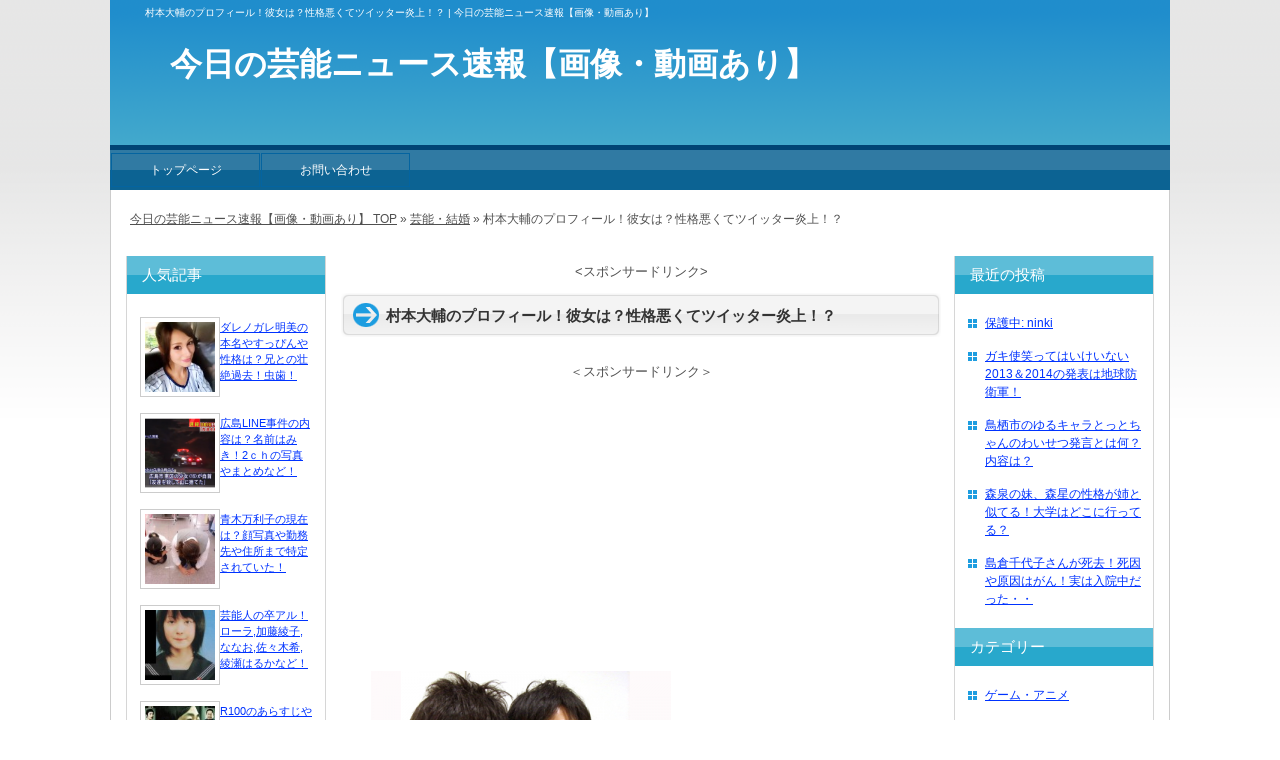

--- FILE ---
content_type: text/html; charset=UTF-8
request_url: https://geinou-hayari.com/220.html
body_size: 11869
content:
<?xml version="1.0" encoding="utf-8"?><!DOCTYPE html PUBLIC "-//W3C//DTD XHTML 1.0 Transitional//EN" "http://www.w3.org/TR/xhtml1/DTD/xhtml1-transitional.dtd">
<html xmlns="http://www.w3.org/1999/xhtml" xml:lang="ja" lang="ja">
<head profile="http://gmpg.org/xfn/11">

<meta http-equiv="Content-Type" content="text/html; charset=UTF-8" />
<meta http-equiv="content-style-type" content="text/css" />
<meta http-equiv="Content-Script-Type" content="text/javascript" />

<title>村本大輔のプロフィール！彼女は？性格悪くてツイッター炎上！？ | 今日の芸能ニュース速報【画像・動画あり】</title>

<meta name="keywords" content="村本大輔" />

<meta name="description" content="

ウーマンラッシュアワーという漫才コンビが、

東京進出すると言う事で注目されています。..." />

<link rel="stylesheet" href="https://geinou-hayari.com/wp-content/themes/blog/style.css" type="text/css" media="all" />
<link rel="alternate" type="application/atom+xml" title="今日の芸能ニュース速報【画像・動画あり】 Atom Feed" href="https://geinou-hayari.com/feed/atom" />
<link rel="alternate" type="application/rss+xml" title="今日の芸能ニュース速報【画像・動画あり】 RSS Feed" href="https://geinou-hayari.com/feed" />
<link rel="pingback" href="https://geinou-hayari.com/xmlrpc.php" />

<link rel='dns-prefetch' href='//s.w.org' />
<link rel="alternate" type="application/rss+xml" title="今日の芸能ニュース速報【画像・動画あり】 &raquo; 村本大輔のプロフィール！彼女は？性格悪くてツイッター炎上！？ のコメントのフィード" href="https://geinou-hayari.com/220.html/feed" />
		<script type="text/javascript">
			window._wpemojiSettings = {"baseUrl":"https:\/\/s.w.org\/images\/core\/emoji\/11\/72x72\/","ext":".png","svgUrl":"https:\/\/s.w.org\/images\/core\/emoji\/11\/svg\/","svgExt":".svg","source":{"concatemoji":"https:\/\/geinou-hayari.com\/wp-includes\/js\/wp-emoji-release.min.js?ver=4.9.26"}};
			!function(e,a,t){var n,r,o,i=a.createElement("canvas"),p=i.getContext&&i.getContext("2d");function s(e,t){var a=String.fromCharCode;p.clearRect(0,0,i.width,i.height),p.fillText(a.apply(this,e),0,0);e=i.toDataURL();return p.clearRect(0,0,i.width,i.height),p.fillText(a.apply(this,t),0,0),e===i.toDataURL()}function c(e){var t=a.createElement("script");t.src=e,t.defer=t.type="text/javascript",a.getElementsByTagName("head")[0].appendChild(t)}for(o=Array("flag","emoji"),t.supports={everything:!0,everythingExceptFlag:!0},r=0;r<o.length;r++)t.supports[o[r]]=function(e){if(!p||!p.fillText)return!1;switch(p.textBaseline="top",p.font="600 32px Arial",e){case"flag":return s([55356,56826,55356,56819],[55356,56826,8203,55356,56819])?!1:!s([55356,57332,56128,56423,56128,56418,56128,56421,56128,56430,56128,56423,56128,56447],[55356,57332,8203,56128,56423,8203,56128,56418,8203,56128,56421,8203,56128,56430,8203,56128,56423,8203,56128,56447]);case"emoji":return!s([55358,56760,9792,65039],[55358,56760,8203,9792,65039])}return!1}(o[r]),t.supports.everything=t.supports.everything&&t.supports[o[r]],"flag"!==o[r]&&(t.supports.everythingExceptFlag=t.supports.everythingExceptFlag&&t.supports[o[r]]);t.supports.everythingExceptFlag=t.supports.everythingExceptFlag&&!t.supports.flag,t.DOMReady=!1,t.readyCallback=function(){t.DOMReady=!0},t.supports.everything||(n=function(){t.readyCallback()},a.addEventListener?(a.addEventListener("DOMContentLoaded",n,!1),e.addEventListener("load",n,!1)):(e.attachEvent("onload",n),a.attachEvent("onreadystatechange",function(){"complete"===a.readyState&&t.readyCallback()})),(n=t.source||{}).concatemoji?c(n.concatemoji):n.wpemoji&&n.twemoji&&(c(n.twemoji),c(n.wpemoji)))}(window,document,window._wpemojiSettings);
		</script>
		<style type="text/css">
img.wp-smiley,
img.emoji {
	display: inline !important;
	border: none !important;
	box-shadow: none !important;
	height: 1em !important;
	width: 1em !important;
	margin: 0 .07em !important;
	vertical-align: -0.1em !important;
	background: none !important;
	padding: 0 !important;
}
</style>
<link rel='stylesheet' id='wordpress-popular-posts-css'  href='https://geinou-hayari.com/wp-content/plugins/wordpress-popular-posts/style/wpp.css?ver=4.9.26' type='text/css' media='all' />
<link rel='stylesheet' id='contact-form-7-css'  href='https://geinou-hayari.com/wp-content/plugins/contact-form-7/includes/css/styles.css?ver=3.4.1' type='text/css' media='all' />
<link rel='stylesheet' id='wp-pagenavi-css'  href='https://geinou-hayari.com/wp-content/plugins/wp-pagenavi/pagenavi-css.css?ver=2.70' type='text/css' media='all' />
<script type='text/javascript' src='https://geinou-hayari.com/wp-includes/js/jquery/jquery.js?ver=1.12.4'></script>
<script type='text/javascript' src='https://geinou-hayari.com/wp-includes/js/jquery/jquery-migrate.min.js?ver=1.4.1'></script>
<script type='text/javascript' src='https://geinou-hayari.com/wp-content/plugins/standard-widget-extensions/js/jquery.cookie.js?ver=4.9.26'></script>
<script type='text/javascript'>
/* <![CDATA[ */
var swe = {"buttonplusurl":"url(https:\/\/geinou-hayari.com\/wp-content\/plugins\/standard-widget-extensions\/images\/plus.gif)","buttonminusurl":"url(https:\/\/geinou-hayari.com\/wp-content\/plugins\/standard-widget-extensions\/images\/minus.gif)","maincol_id":"main","sidebar_id":"side","widget_class":"widget","readable_js":"","heading_marker":"1","scroll_stop":"1","accordion_widget":"1","single_expansion":"","heading_string":"h3","disable_iflt":"620","accordion_widget_areas":[""],"scroll_mode":"1","ignore_footer":"","custom_selectors":["#side .widget"]};
/* ]]> */
</script>
<script type='text/javascript' src='https://geinou-hayari.com/wp-content/plugins/standard-widget-extensions/js/standard-widget-extensions.min.js?ver=4.9.26'></script>
<link rel='https://api.w.org/' href='https://geinou-hayari.com/wp-json/' />
<link rel="EditURI" type="application/rsd+xml" title="RSD" href="https://geinou-hayari.com/xmlrpc.php?rsd" />
<link rel="wlwmanifest" type="application/wlwmanifest+xml" href="https://geinou-hayari.com/wp-includes/wlwmanifest.xml" /> 
<meta name="generator" content="WordPress 4.9.26" />
<link rel='shortlink' href='https://geinou-hayari.com/?p=220' />
<link rel="alternate" type="application/json+oembed" href="https://geinou-hayari.com/wp-json/oembed/1.0/embed?url=https%3A%2F%2Fgeinou-hayari.com%2F220.html" />
<link rel="alternate" type="text/xml+oembed" href="https://geinou-hayari.com/wp-json/oembed/1.0/embed?url=https%3A%2F%2Fgeinou-hayari.com%2F220.html&#038;format=xml" />
			<style type="text/css">
				#side .widget h3
				{
					zoom: 1	; /* for IE7 to display background-image */
					padding-left: 20px;
					margin-left: -20px;
				}

				#side
				{
					overflow: visible	;
				}
			</style>
		
<!-- All in One SEO Pack 2.0.2 by Michael Torbert of Semper Fi Web Design[476,573] -->
<meta name="description" content="ウーマンラッシュアワーの村本大輔さんについて調べてみました。彼女や性格などについて書いています。" />

<meta name="keywords" content="村本大輔,プロフィール,彼女,性格,ツイッター,炎上" />

<link rel="canonical" href="https://geinou-hayari.com/220.html" />
<!-- /all in one seo pack -->

<script type="text/javascript">

function addBookmark( title, url )
{
   if ( window.sidebar )
      window.sidebar.addPanel( title, url, "" );

   else if( document.all )
      window.external.AddFavorite( url, title );
}
</script>
</head>

<body id="post" class="c3">

<div id="rap">
<h1>村本大輔のプロフィール！彼女は？性格悪くてツイッター炎上！？ | 今日の芸能ニュース速報【画像・動画あり】</h1>

<div id="bigcontent" class="clearfix">
<div id="content-and-side" class="clearfix">
<div id="content"><div id="main">



<!-- ▼ トピックはこのスペースに記載 ここから　▼ -->

<!-- ▲ トピックはこのスペースに記載　ここまで ▲ -->


<!-- ▼ 個別記事表示スペース ここから ▼ -->
  

  <div id="entry-220" class="post">



<p style="text-align: center;">
<スポンサードリンク><br>
<script type="text/javascript"><!--
google_ad_client = "ca-pub-8439564689991277";
/* 芸能トレンド記事（上） */
google_ad_slot = "5668229200";
google_ad_width = 336;
google_ad_height = 280;
//-->
</script>
<script type="text/javascript"
src="http://pagead2.googlesyndication.com/pagead/show_ads.js">
</script>
</p>

	<!-- ▼ コンテンツ ここから ▼ -->
	<h2 class="storytitle">村本大輔のプロフィール！彼女は？性格悪くてツイッター炎上！？</h2>

	<div class="storycontent">
	
<!-- Quick Adsense WordPress Plugin: http://quickadsense.com/ -->
<div style="float: none; margin:10px 0 10px 0; text-align:center;">
＜スポンサードリンク＞<br>
<script async src="//pagead2.googlesyndication.com/pagead/js/adsbygoogle.js"></script>
<!-- 今日のコーヒー（上） -->
<ins class="adsbygoogle"
     style="display:inline-block;width:336px;height:280px"
     data-ad-client="ca-pub-8439564689991277"
     data-ad-slot="7033853204"></ins>
<script>
(adsbygoogle = window.adsbygoogle || []).push({});
</script>
</div>
<p><a href="https://geinou-hayari.com/wp-content/uploads/2013/04/u.png"><img class="alignnone size-medium wp-image-221" title="u" src="https://geinou-hayari.com/wp-content/uploads/2013/04/u-300x225.png" alt="" width="300" height="225" srcset="https://geinou-hayari.com/wp-content/uploads/2013/04/u-300x225.png 300w, https://geinou-hayari.com/wp-content/uploads/2013/04/u.png 400w" sizes="(max-width: 300px) 100vw, 300px" /></a></p>
<p>ウーマンラッシュアワーという漫才コンビが、</p>
<p>東京進出すると言う事で注目されています。</p>
<p><span id="more-220"></span></p>
<p>&nbsp;</p>
<p>ウーマンラッシュアワーは、村本大輔さんと中川パラダイスさん二人の芸人コンビで、</p>
<p>まだ結成して４年目と言う若いコンビです。</p>
<p>お二人のプロフィールはこちら。</p>
<p>&nbsp;</p>
<p><a href="https://geinou-hayari.com/wp-content/uploads/2013/04/u21.jpg"><img title="u2" src="https://geinou-hayari.com/wp-content/uploads/2013/04/u21-225x300.jpg" alt="" width="225" height="300" /></a></p>
<p>本名　村本大輔</p>
<p>生年月日　1980年11月25日</p>
<p>ボケ担当。</p>
<p>立ち位置は向かって左。</p>
<p>身長　174cm 体重　60kg</p>
<p>血液型　O型</p>
<p>出身　福井県大飯郡おおい町</p>
<p>趣味　ジョギング。</p>
<p>学歴　福井県立小浜水産高等学校中退</p>
<p>&nbsp;</p>
<p><a href="https://geinou-hayari.com/wp-content/uploads/2013/04/u11.jpg"><img title="u1" src="https://geinou-hayari.com/wp-content/uploads/2013/04/u11.jpg" alt="" width="150" height="200" /></a></p>
<p>中川パラダイス</p>
<p>本名　中川和宗（なかがわ たかむね）</p>
<p>生年月日　1981年4月12日</p>
<p>ツッコミ担当。</p>
<p>立ち位置は向かって右。</p>
<p>身長　173cm 体重　61kg</p>
<p>血液型　B型</p>
<p>出身　大阪府大阪市東淀川区</p>
<p>学歴　大阪府立東豊中高等学校卒業</p>
<p>&nbsp;</p>
<p>二人の漫才ネタを見てみたんですが、ストレートでわかりやすく、</p>
<p>ちょい毒が入ってるところもまたいい感じです。</p>
<p><iframe src="http://www.youtube.com/embed/dsLHnZdzDKY" frameborder="0" width="560" height="315"></iframe></p>
<p>ストレス発散と言うか、やってて気持ち良さそうな漫才してくれますね。</p>
<p>&nbsp;</p>
<p>今後がとても楽しみな芸人さんなのですが、メンバーの村本大輔さんについては、</p>
<p>「性格が悪い」と言ううわさがあるそうで、今後東京進出して、</p>
<p>芸能界でやっていけるかどうかが心配されているそうです。</p>
<p>&nbsp;</p>
<p>と、言うのもウーマンラッシュアワー自体はコンビ結成してまだ４年目なのですが、</p>
<p>村本大輔はこれまで数々の芸人さんとコンビを組んでは解散し、</p>
<!-- Quick Adsense WordPress Plugin: http://quickadsense.com/ -->
<div style="float: none; margin:10px 0 10px 0; text-align:center;">
＜スポンサードリンク＞<br>
<script async src="//pagead2.googlesyndication.com/pagead/js/adsbygoogle.js"></script>
<!-- 今日のコーヒー（上） -->
<ins class="adsbygoogle"
     style="display:inline-block;width:336px;height:280px"
     data-ad-client="ca-pub-8439564689991277"
     data-ad-slot="7033853204"></ins>
<script>
(adsbygoogle = window.adsbygoogle || []).push({});
</script>
</div>

<p>今の中川パラダイスさんで１０人目なのだとか。</p>
<p>しかもこれまでコンビを組んだ人は、全員芸人をやめているそうなので、</p>
<p>よっぽど訳ありな性格だと思われているそうです。</p>
<p>&nbsp;</p>
<p>「芸人報道」では、性格の悪い芸人ランキング１位にランクインされるほどで、</p>
<p>他の芸人もよく村本大輔さんの性格の悪さや、エピソードをネタにしているのだとか。</p>
<p>先輩からも後輩からもファンからも嫌われている、と言われてます。</p>
<p>&nbsp;</p>
<p>さらに村本大輔さんは女癖も悪いらしく、ファンの女性によく手を出しているそうです。</p>
<p>自ら武勇伝を公言するくらい、女癖が悪いのを開き直って公言しているみたいで、</p>
<p>ツイッターでもよくファンと交流していました。</p>
<p>ただツイッター上では意外と「性格悪い人が好き」みたいな女性も多く、</p>
<p>「手を出してください！」みたいなツイートもたくさん寄せられていましたね。</p>
<p>&nbsp;</p>
<p>フォロワーは３万人を超え、自己紹介欄には</p>
<p>「よくタレントが根も葉もない悪口書かれてる事がありますが、僕に関しては全て事実です」</p>
<p>「そこの可愛くてエロくて口が堅い女の子フォローミー」とかかれてます。</p>
<p>隠すんじゃなくて、全てさらけ出すようなその潔さも人気の秘訣かもしれないですね。</p>
<p><a href="https://geinou-hayari.com/wp-content/uploads/2013/04/u1.png"><img title="u" src="https://geinou-hayari.com/wp-content/uploads/2013/04/u1-300x113.png" alt="" width="300" height="113" /></a></p>
<p>&nbsp;</p>
<p>「ウーマンラッシュアワー」と言うコンビ名ですので、</p>
<p>このキャラはコンビ名を決めた時から貫いていってるんだと思われます。</p>
<p>まさに村本大輔さんのキャラありきで決められたコンビ名？？</p>
<p>中川パラダイスさんは了承していたんでしょうか？？</p>
<p>&nbsp;</p>
<p>現在彼女がいると言う情報はありませんが、</p>
<p>「東京進出してくるこのタイミングで、西山まきや他の女優さんが破局している！</p>
<p>ありがたいけど、俺には漫才がある。気持ちだけいただきます」</p>
<p>と言う発言もしていたので、ひょっとしたらいるのかもしれません。</p>
<p>&nbsp;</p>
<p>ツイッターは常に半炎上状態で、よくアンチとかとけんかもされてます。</p>
<p>性格悪いのはキャラな部分もあるんでしょうが、</p>
<p>芸風とか普段のやり取りをみていると、元々の性格の悪さもかなりありそうですね。</p>

<!-- Quick Adsense WordPress Plugin: http://quickadsense.com/ -->
<div style="float: none; margin:10px 0 10px 0; text-align:center;">
＜スポンサードリンク＞<br>
<script async src="//pagead2.googlesyndication.com/pagead/js/adsbygoogle.js"></script>
<!-- 今日のコーヒー（上） -->
<ins class="adsbygoogle"
     style="display:inline-block;width:336px;height:280px"
     data-ad-client="ca-pub-8439564689991277"
     data-ad-slot="7033853204"></ins>
<script>
(adsbygoogle = window.adsbygoogle || []).push({});
</script>
</div>

<div style="font-size: 0px; height: 0px; line-height: 0px; margin: 0; padding: 0; clear: both;"></div>	<!-- ▲ コンテンツ ここまで ▲ -->


<p style="text-align: center;">
<スポンサードリンク><br>
<script type="text/javascript"><!--
google_ad_client = "ca-pub-8439564689991277";
/* 芸能トレンド記事（下） */
google_ad_slot = "8621695602";
google_ad_width = 336;
google_ad_height = 280;
//-->
</script>
<script type="text/javascript"
src="http://pagead2.googlesyndication.com/pagead/show_ads.js">
</script>
</p>


<h3>関連記事</h3>
<ul><div class="similar_posts"><a href="https://geinou-hayari.com/3925.html"><img width="80" height="80" src="https://geinou-hayari.com/wp-content/uploads/2013/10/kame1-100x100.jpg" class="attachment-80x80 size-80x80 wp-post-image" alt="" title=" お笑いVERSUS亀村愛のWikiやプロフィールについて調べてみた" /></a><div class="similar_posts_title"><a href="https://geinou-hayari.com/3925.html">お笑いVERSUS亀村愛のWikiやプロフィールについて調べてみた </a></div><p class="similar_posts_snippet"> お笑い芸人のアリtoキリギリスで俳優でもある、 石井正則さんが離婚されましたね。 一般人女性と2度目の離婚だそうです。…</p></div><div style="clear: both"></div>

<div class="similar_posts"><a href="https://geinou-hayari.com/158.html"><img width="56" height="80" src="https://geinou-hayari.com/wp-content/uploads/2013/04/u3.jpg" class="attachment-80x80 size-80x80 wp-post-image" alt="" title=" ウエストランドはつまらない？河本、井口の二枚歯とは？漫才の動画！" /></a><div class="similar_posts_title"><a href="https://geinou-hayari.com/158.html">ウエストランドはつまらない？河本、井口の二枚歯とは？漫才の動画！ </a></div><p class="similar_posts_snippet"> フジテレビ系の笑っていいともの新レギュラーに、 「ウエストランド」が新加入したそうです。 &nbsp; 笑っていいとも…</p></div><div style="clear: both"></div>

<div class="similar_posts"><a href="https://geinou-hayari.com/738.html"><img width="80" height="80" src="https://geinou-hayari.com/wp-content/uploads/2013/04/si31-150x150.jpg" class="attachment-80x80 size-80x80 wp-post-image" alt="" title=" 嶋大輔引退の理由はがん？激太り？現在の仕事はどうなってる？" /></a><div class="similar_posts_title"><a href="https://geinou-hayari.com/738.html">嶋大輔引退の理由はがん？激太り？現在の仕事はどうなってる？ </a></div><p class="similar_posts_snippet"> 「男の勲章」で有名な嶋大輔さんが、 4月25日を持って、芸能界を引退する事を発表したそうです。 その引退の理由とは？ …</p></div><div style="clear: both"></div>

<div class="similar_posts"><a href="https://geinou-hayari.com/4182.html"><img width="80" height="80" src="https://geinou-hayari.com/wp-content/uploads/2013/11/matida-100x100.jpg" class="attachment-80x80 size-80x80 wp-post-image" alt="" title=" 男子フィギュア町田樹はナルシスト？顔にはニキビ肌やほくろが！" /></a><div class="similar_posts_title"><a href="https://geinou-hayari.com/4182.html">男子フィギュア町田樹はナルシスト？顔にはニキビ肌やほくろが！ </a></div><p class="similar_posts_snippet"> 2013年10月18日～20日に行われた、 ISUグランプリシリーズ スケートアメリカで 町田樹さんが見事に優勝しまし…</p></div><div style="clear: both"></div>

<div class="similar_posts"><a href="https://geinou-hayari.com/2902.html"><img width="80" height="80" src="https://geinou-hayari.com/wp-content/uploads/2013/08/suzuki-100x100.jpg" class="attachment-80x80 size-80x80 wp-post-image" alt="" title=" 鈴木幹也がオールナイトニッポンで千原ジュニアとオセロ結成！大喜利は？" /></a><div class="similar_posts_title"><a href="https://geinou-hayari.com/2902.html">鈴木幹也がオールナイトニッポンで千原ジュニアとオセロ結成！大喜利は？ </a></div><p class="similar_posts_snippet"> ニッポン放送のラジオ番組「オールナイトニッポンＧＯＬＤ」で、 一般人の鈴木幹也さんが芸人の千原ジュニアさんとコンビを組…</p></div><div style="clear: both"></div>
</ul><!-- Similar Posts took 106.281 ms -->




	<!-- ▼ ページナビゲーション ▼ -->
	<p class="post_navigation">
	<span class="inner">次の記事 &raquo; <a href="https://geinou-hayari.com/227.html" rel="next">水卜麻美のかわいい高校時代の画像！有吉と熱愛してるの？</a><br />前の記事 &raquo; <a href="https://geinou-hayari.com/214.html" rel="prev">相原コージ交通事故？酷評したtime/タイムの篠田吹き替え動画！</a><br />トップページへ &raquo; <a href="https://geinou-hayari.com">今日の芸能ニュース速報【画像・動画あり】</a>
	</span>
	</p><!-- /p .post_navigation -->
	<!-- ▲ ページナビゲーション ▲ -->



	<!-- ▼ コメントスペース ▼ -->
	<h3>この記事へのコメント</h3>
<form action="https://geinou-hayari.com/wp-comments-post.php" method="post" name="comment_form" id="comment_form">
<div id="comment_detail">
<label for="author_name">名前 : </label>
<input type="text" name="author" id="author_name" value="" tabindex="2" accesskey="n" />
<label for="author_url">URL : </label>
<input type="text" name="url" id="author_url" value="" tabindex="4" accesskey="w" />
<label for="comment_text">コメント本文 : </label>
<textarea name="comment" id="comment_text" tabindex="5" accesskey="c" rows="4" cols="40">コメントを入力</textarea>
<input name="submit" type="submit" id="comment_submit" tabindex="6" value="コメントを投稿する" accesskey="s" />
<input type="hidden" name="comment_post_ID" value="220" />
<p style="display: none;"><input type="hidden" id="akismet_comment_nonce" name="akismet_comment_nonce" value="25734553fb" /></p></div><!-- /comment_info -->
</form><!-- /comment_form -->
	<!-- ▲ コメントスペース ▲ -->



	<!-- ▼ タグ、カテゴリースペース ▼ -->
	<p class="post_metadata">
	<span class="inner">タグ : <a href="https://geinou-hayari.com/tag/%e6%9d%91%e6%9c%ac%e5%a4%a7%e8%bc%94" rel="tag">村本大輔</a><br />カテゴリ : <a href="https://geinou-hayari.com/category/%e8%8a%b8%e8%83%bd%e3%83%bb%e7%b5%90%e5%a9%9a" rel="category tag">芸能・結婚</a>	</span>
	<!-- /span .post_metadata --></p>
	<!-- ▲ タグ、カテゴリーススペース ▲ -->



	<!-- /div .storycontent --></div>

  <!-- /div #entry-* .post --></div>


<!-- ▲ 個別記事表示スペース ここまで ▲ -->



<!-- ▼ フッタートピックはこのスペースに記載 ここから　▼ -->


<!-- ▲ フッタートピックはこのスペースに記載　ここまで ▲ -->


</div>
<!-- /div .content --></div>

<div id="left" class="side">
<div class="sidebar">
<div id="side">
<div class="title"><p>人気記事</p><!-- /div .title --></div><ul><div class="popular_posts">
<a href="https://geinou-hayari.com/1187.html">
<img width="70" height="70" src="https://geinou-hayari.com/wp-content/uploads/2013/05/dare41-100x100.jpg" class="attachment-70x70 size-70x70 wp-post-image" alt="" title="
ダレノガレ明美の本名やすっぴんや性格は？兄との壮絶過去！虫歯！" />
</a>
<div class="popular_posts_title"><a href="https://geinou-hayari.com/1187.html">ダレノガレ明美の本名やすっぴんや性格は？兄との壮絶過去！虫歯！ </a></div>
</div>
<div style="clear: both"></div>

<div class="popular_posts">
<a href="https://geinou-hayari.com/2458.html">
<img width="70" height="70" src="https://geinou-hayari.com/wp-content/uploads/2013/07/hai1-100x100.png" class="attachment-70x70 size-70x70 wp-post-image" alt="" title="
広島LINE事件の内容は？名前はみき！2ｃｈの写真やまとめなど！" />
</a>
<div class="popular_posts_title"><a href="https://geinou-hayari.com/2458.html">広島LINE事件の内容は？名前はみき！2ｃｈの写真やまとめなど！ </a></div>
</div>
<div style="clear: both"></div>

<div class="popular_posts">
<a href="https://geinou-hayari.com/3583.html">
<img width="70" height="70" src="https://geinou-hayari.com/wp-content/uploads/2013/10/aokima4-100x100.jpg" class="attachment-70x70 size-70x70 wp-post-image" alt="" title="
青木万利子の現在は？顔写真や勤務先や住所まで特定されていた！" />
</a>
<div class="popular_posts_title"><a href="https://geinou-hayari.com/3583.html">青木万利子の現在は？顔写真や勤務先や住所まで特定されていた！ </a></div>
</div>
<div style="clear: both"></div>

<div class="popular_posts">
<a href="https://geinou-hayari.com/1204.html">
<img width="70" height="70" src="https://geinou-hayari.com/wp-content/uploads/2013/05/sotu141-100x100.jpg" class="attachment-70x70 size-70x70 wp-post-image" alt="" title="
芸能人の卒アル！ローラ,加藤綾子,ななお,佐々木希,綾瀬はるかなど！" />
</a>
<div class="popular_posts_title"><a href="https://geinou-hayari.com/1204.html">芸能人の卒アル！ローラ,加藤綾子,ななお,佐々木希,綾瀬はるかなど！ </a></div>
</div>
<div style="clear: both"></div>

<div class="popular_posts">
<a href="https://geinou-hayari.com/3261.html">
<img width="70" height="70" src="https://geinou-hayari.com/wp-content/uploads/2013/09/r10031-100x100.jpg" class="attachment-70x70 size-70x70 wp-post-image" alt="" title="
R100のあらすじやネタバレや内容！感想や評価は？面白くないのか？" />
</a>
<div class="popular_posts_title"><a href="https://geinou-hayari.com/3261.html">R100のあらすじやネタバレや内容！感想や評価は？面白くないのか？ </a></div>
</div>
<div style="clear: both"></div>

<div class="popular_posts">
<a href="https://geinou-hayari.com/1162.html">
<img width="70" height="70" src="https://geinou-hayari.com/wp-content/uploads/2013/05/syo7-100x100.jpg" class="attachment-70x70 size-70x70 wp-post-image" alt="" title="
ショムニ2013のキャスト！続編は夏ドラマ！亡くなった出演者とは？" />
</a>
<div class="popular_posts_title"><a href="https://geinou-hayari.com/1162.html">ショムニ2013のキャスト！続編は夏ドラマ！亡くなった出演者とは？ </a></div>
</div>
<div style="clear: both"></div>

<div class="popular_posts">
<a href="https://geinou-hayari.com/2145.html">
<img width="70" height="70" src="https://geinou-hayari.com/wp-content/uploads/2013/07/mido-100x100.png" class="attachment-70x70 size-70x70 wp-post-image" alt="" title="
ワンピースの新大将緑牛！ネタバレ713で登場！藤虎の仲や能力は？" />
</a>
<div class="popular_posts_title"><a href="https://geinou-hayari.com/2145.html">ワンピースの新大将緑牛！ネタバレ713で登場！藤虎の仲や能力は？ </a></div>
</div>
<div style="clear: both"></div>

<div class="popular_posts">
<a href="https://geinou-hayari.com/794.html">
<img width="70" height="70" src="https://geinou-hayari.com/wp-content/uploads/2013/04/mi2-150x150.jpg" class="attachment-70x70 size-70x70 wp-post-image" alt="" title="
宮城舞の父と妹の画像！宮城大樹と今井華の結婚についてのコメントは？" />
</a>
<div class="popular_posts_title"><a href="https://geinou-hayari.com/794.html">宮城舞の父と妹の画像！宮城大樹と今井華の結婚についてのコメントは？ </a></div>
</div>
<div style="clear: both"></div>

<div class="popular_posts">
<a href="https://geinou-hayari.com/193.html">
<img width="70" height="70" src="https://geinou-hayari.com/wp-content/uploads/2013/04/su7-150x150.jpg" class="attachment-70x70 size-70x70 wp-post-image" alt="" title="
かわいい芸能人の衝撃すっぴん画像まとめ！テレビとはまるで別人？？" />
</a>
<div class="popular_posts_title"><a href="https://geinou-hayari.com/193.html">かわいい芸能人の衝撃すっぴん画像まとめ！テレビとはまるで別人？？ </a></div>
</div>
<div style="clear: both"></div>

<div class="popular_posts">
<a href="https://geinou-hayari.com/2971.html">
<img width="70" height="70" src="https://geinou-hayari.com/wp-content/uploads/2013/08/huji-100x100.png" class="attachment-70x70 size-70x70 wp-post-image" alt="" title="
藤圭子の現在は？離婚や生い立ちについて！韓国籍？なぜ飛び降りた？" />
</a>
<div class="popular_posts_title"><a href="https://geinou-hayari.com/2971.html">藤圭子の現在は？離婚や生い立ちについて！韓国籍？なぜ飛び降りた？ </a></div>
</div>
<div style="clear: both"></div>

<div class="popular_posts">
<a href="https://geinou-hayari.com/347.html">
<img width="70" height="70" src="https://geinou-hayari.com/wp-content/uploads/2013/04/mo5-150x150.jpg" class="attachment-70x70 size-70x70 wp-post-image" alt="" title="
あいのり桃（もも）の半顔メイク写真！すっぴん画像に旦那も浮気？" />
</a>
<div class="popular_posts_title"><a href="https://geinou-hayari.com/347.html">あいのり桃（もも）の半顔メイク写真！すっぴん画像に旦那も浮気？ </a></div>
</div>
<div style="clear: both"></div>

<div class="popular_posts">
<a href="https://geinou-hayari.com/3376.html">
<img width="70" height="70" src="https://geinou-hayari.com/wp-content/uploads/2013/09/nisi1-100x100.jpg" class="attachment-70x70 size-70x70 wp-post-image" alt="" title="
西村香那の父親の職業や仕事は政治家？実家はどこ？viviのモデル！" />
</a>
<div class="popular_posts_title"><a href="https://geinou-hayari.com/3376.html">西村香那の父親の職業や仕事は政治家？実家はどこ？viviのモデル！ </a></div>
</div>
<div style="clear: both"></div>

<div class="popular_posts">
<a href="https://geinou-hayari.com/2345.html">
<img width="70" height="70" src="https://geinou-hayari.com/wp-content/uploads/2013/07/da1-100x100.jpg" class="attachment-70x70 size-70x70 wp-post-image" alt="" title="
ダルビッシュ翔の現在や逮捕歴！Wikiや身長は？ヤンキーの過去！" />
</a>
<div class="popular_posts_title"><a href="https://geinou-hayari.com/2345.html">ダルビッシュ翔の現在や逮捕歴！Wikiや身長は？ヤンキーの過去！ </a></div>
</div>
<div style="clear: both"></div>

<div class="popular_posts">
<a href="https://geinou-hayari.com/81.html">
<img width="70" height="70" src="https://geinou-hayari.com/wp-content/uploads/2013/03/yama-150x150.jpg" class="attachment-70x70 size-70x70 wp-post-image" alt="" title="
山本華世がドォーモ降板の理由とは？出産ビデオシーンのドキュメント！" />
</a>
<div class="popular_posts_title"><a href="https://geinou-hayari.com/81.html">山本華世がドォーモ降板の理由とは？出産ビデオシーンのドキュメント！ </a></div>
</div>
<div style="clear: both"></div>

<div class="popular_posts">
<a href="https://geinou-hayari.com/631.html">
<img width="70" height="70" src="https://geinou-hayari.com/wp-content/uploads/2013/04/a21-150x150.jpg" class="attachment-70x70 size-70x70 wp-post-image" alt="" title="
あぶちゃん（虻川美穂子）の旦那は桝谷周一郎！浮気で離婚か？" />
</a>
<div class="popular_posts_title"><a href="https://geinou-hayari.com/631.html">あぶちゃん（虻川美穂子）の旦那は桝谷周一郎！浮気で離婚か？ </a></div>
</div>
<div style="clear: both"></div>
</ul><!-- popular Posts took 66.386 ms --><div class="title"><p>アーカイブ</p><!-- /div .title --></div>		<ul>
			<li><a href='https://geinou-hayari.com/date/2016/02'>2016年2月</a></li>
	<li><a href='https://geinou-hayari.com/date/2013/11'>2013年11月</a></li>
	<li><a href='https://geinou-hayari.com/date/2013/10'>2013年10月</a></li>
	<li><a href='https://geinou-hayari.com/date/2013/09'>2013年9月</a></li>
	<li><a href='https://geinou-hayari.com/date/2013/08'>2013年8月</a></li>
	<li><a href='https://geinou-hayari.com/date/2013/07'>2013年7月</a></li>
	<li><a href='https://geinou-hayari.com/date/2013/06'>2013年6月</a></li>
	<li><a href='https://geinou-hayari.com/date/2013/05'>2013年5月</a></li>
	<li><a href='https://geinou-hayari.com/date/2013/04'>2013年4月</a></li>
	<li><a href='https://geinou-hayari.com/date/2013/03'>2013年3月</a></li>
		</ul>
		<div class="title"><p>美人過ぎる○○特集</p><!-- /div .title --></div>			<div class="textwidget"><p style="text-align: center;">
<a href="https://geinou-hayari.com/592.html" target="_blank"><img src="https://geinou-hayari.com/wp-content/uploads/2013/05/a12.jpg" width="160" /><br />空手家、ハッカー・・・</a>
</p></div>
		<div class="title"><p>これ誰か分かりますか？</p><!-- /div .title --></div>			<div class="textwidget"><p style="text-align: center;">
<a href="https://geinou-hayari.com/193.html" target="_blank"><img src="https://geinou-hayari.com/wp-content/uploads/2013/05/su11.png" width="160" /><br />かわいい芸能人のすっぴん画像</a>
</p></div>
		<div class="title"><p>気になる女優の年収！</p><!-- /div .title --></div>			<div class="textwidget"><p style="text-align: center;">
<a href="https://geinou-hayari.com/456.html" target="_blank"><img src="https://geinou-hayari.com/wp-content/uploads/2013/05/ayase.jpg" width="160" /><br />2012年女優の年収ランキング</a>
</p></div>
		<div class="title"><p>女性タレントの卒アル！</p><!-- /div .title --></div>			<div class="textwidget"><p style="text-align: center;">
<a href="https://geinou-hayari.com/1204.html" target="_blank"><img src="https://geinou-hayari.com/wp-content/uploads/2013/05/sotuiii.png" width="160" /><br />整形疑惑？</a>
</p></div>
		</div>

<div class="title"><p>管理者情報</p></div>
<ul>
<li><a href="https://geinou-hayari.com/wp-login.php">ログイン</a></li>

<li><a href="https://geinou-hayari.com/feed">RSSフィードを購読する</a></li>
</ul>

<!-- /div .sidebar --></div>
<!-- /div #left .side --></div>
<!-- /div .content-and-side --></div><div id="right" class="side">
<div class="sidebar">
<div id="side">

				<div class="title"><p>最近の投稿</p><!-- /div .title --></div>		<ul>
											<li>
					<a href="https://geinou-hayari.com/4581.html">保護中: ninki</a>
									</li>
											<li>
					<a href="https://geinou-hayari.com/4356.html">ガキ使笑ってはいけいない2013＆2014の発表は地球防衛軍！</a>
									</li>
											<li>
					<a href="https://geinou-hayari.com/4342.html">鳥栖市のゆるキャラとっとちゃんのわいせつ発言とは何？内容は？</a>
									</li>
											<li>
					<a href="https://geinou-hayari.com/4332.html">森泉の妹、森星の性格が姉と似てる！大学はどこに行ってる？</a>
									</li>
											<li>
					<a href="https://geinou-hayari.com/4312.html">島倉千代子さんが死去！死因や原因はがん！実は入院中だった・・</a>
									</li>
					</ul>
		<div class="title"><p>カテゴリー</p><!-- /div .title --></div>		<ul>
	<li class="cat-item cat-item-23"><a href="https://geinou-hayari.com/category/%e3%82%b2%e3%83%bc%e3%83%a0%e3%83%bb%e3%82%a2%e3%83%8b%e3%83%a1" >ゲーム・アニメ</a>
</li>
	<li class="cat-item cat-item-3"><a href="https://geinou-hayari.com/category/%e3%82%b9%e3%83%9d%e3%83%bc%e3%83%84" >スポーツ</a>
</li>
	<li class="cat-item cat-item-77"><a href="https://geinou-hayari.com/category/%e3%83%86%e3%83%ac%e3%83%93%e3%83%bb%e6%98%a0%e7%94%bb" >テレビ・映画</a>
</li>
	<li class="cat-item cat-item-34"><a href="https://geinou-hayari.com/category/%e3%83%8b%e3%83%a5%e3%83%bc%e3%82%b9" >ニュース</a>
</li>
	<li class="cat-item cat-item-26"><a href="https://geinou-hayari.com/category/%e5%8b%95%e7%94%bb%e3%83%bb%e7%94%bb%e5%83%8f" >動画・画像</a>
</li>
	<li class="cat-item cat-item-1"><a href="https://geinou-hayari.com/category/%e6%9c%aa%e5%88%86%e9%a1%9e" >未分類</a>
</li>
	<li class="cat-item cat-item-68"><a href="https://geinou-hayari.com/category/%e6%b5%b7%e5%a4%96" >海外</a>
</li>
	<li class="cat-item cat-item-8"><a href="https://geinou-hayari.com/category/%e8%8a%b8%e8%83%bd%e3%83%bb%e7%b5%90%e5%a9%9a" >芸能・結婚</a>
</li>
	<li class="cat-item cat-item-168"><a href="https://geinou-hayari.com/category/%e9%9f%b3%e6%a5%bd%e3%83%bb%e3%83%a9%e3%82%a4%e3%83%96" >音楽・ライブ</a>
</li>
		</ul>
<div class="title"><p>超！巨大生物の画像集！</p><!-- /div .title --></div>			<div class="textwidget"><p style="text-align: center;">
<a href="https://geinou-hayari.com/509.html" target="_blank"><img src="https://geinou-hayari.com/wp-content/uploads/2013/04/de1.png" width="160" /><br />ド迫力の興奮！</a>
</p></div>
		<div class="title"><p>世界の異常気象！</p><!-- /div .title --></div>			<div class="textwidget"><p style="text-align: center;">
<a href="https://geinou-hayari.com/566.html" target="_blank"><img src="https://geinou-hayari.com/wp-content/uploads/2013/04/se.png" width="160" /><br />超巨大雲が出現！</a>
</p></div>
		<div class="title"><p>世界の絶景集Σ(ﾟДﾟ；</p><!-- /div .title --></div>			<div class="textwidget"><p style="text-align: center;">
<a href="https://geinou-hayari.com/647.html" target="_blank"><img src="https://geinou-hayari.com/wp-content/uploads/2013/04/a5.jpg" width="160" /><br />目の保養にどうぞ</a>
</p></div>
		<div class="title"><p>可愛すぎワンちゃん画像</p><!-- /div .title --></div>			<div class="textwidget"><p style="text-align: center;">
<a href="https://geinou-hayari.com/92.html" target="_blank"><img src="https://geinou-hayari.com/wp-content/uploads/2013/03/inu9.png" width="160" /><br />癒し系の数々♪</a>
</p></div>
		<div class="title"><p>おもしろ画像集♪</p><!-- /div .title --></div>			<div class="textwidget"><p style="text-align: center;">
<a href="https://geinou-hayari.com/428.html" target="_blank"><img src="https://geinou-hayari.com/wp-content/uploads/2013/05/omo14.jpg" width="160" /><br />吹くこと間違いなし！</a>
</p></div>
		<div class="title"><p>一撃必殺のパンチ力！</p><!-- /div .title --></div>			<div class="textwidget"><p style="text-align: center;">
<a href="https://geinou-hayari.com/130.html" target="_blank"><img src="https://geinou-hayari.com/wp-content/uploads/2013/04/ta.jpg" width="160" /><br />最強！マイクタイソンＫＯ集</a>
</p></div>
		<div class="title"><p>スポンサードリンク</p><!-- /div .title --></div>			<div class="textwidget"><center><script async src="//pagead2.googlesyndication.com/pagead/js/adsbygoogle.js"></script>
<!-- 趣味ニュース　右上 -->
<ins class="adsbygoogle"
     style="display:inline-block;width:250px;height:250px"
     data-ad-client="ca-pub-8439564689991277"
     data-ad-slot="8766439600"></ins>
<script>
(adsbygoogle = window.adsbygoogle || []).push({});
</script><center>
</div>
		</div><!-- /div .sidebar --></div>
<!-- /div #right .side --></div>


<!-- ▼ フッターテキストスペース ここから ▼ -->
<div id="footer">
Copyright &copy; 2010 <a title="今日の芸能ニュース速報【画像・動画あり】" href="https://geinou-hayari.com">今日の芸能ニュース速報【画像・動画あり】</a> All Rights Reserved.<br />

<!-- /div #footer --></div>
<!-- ▲ フッターテキストスペース ここまで ▲ -->



<!-- /div #bigcontent --></div>



<!-- ▼ パンくずナビ ここから ▼ -->
<div id="pankuzu_navigation"><p>
<a title="今日の芸能ニュース速報【画像・動画あり】" href="https://geinou-hayari.com">今日の芸能ニュース速報【画像・動画あり】 TOP</a> &raquo; <a title="芸能・結婚" href="https://geinou-hayari.com/category/%e8%8a%b8%e8%83%bd%e3%83%bb%e7%b5%90%e5%a9%9a">芸能・結婚</a> &raquo; 村本大輔のプロフィール！彼女は？性格悪くてツイッター炎上！？
</p></div>

<!-- ▲ パンくずナビ ここまで ▲ -->



<div id="header">
<div id="header_inner">

<h3><a title="今日の芸能ニュース速報【画像・動画あり】" href="https://geinou-hayari.com">今日の芸能ニュース速報【画像・動画あり】</a></h3>

<div class="description"><!-- /div .description --></div>

<!-- /div .header_inner --></div>
<!-- /div .header --></div>



<!-- ▼ グローバールナビゲーションスペース ▼ -->

<ul id="global_navigation">

<li><a href="https://geinou-hayari.com" title="トップページ">トップページ</a></li>

<li><a href="http://geinou-hayari.com/toi ‎" title="お問い合わせ">お問い合わせ</a></li>


<!-- /ul #global_navigation --></ul><!-- ▲ グローバールナビゲーションスペース ▲ -->



<!-- /div #rap --></div>

<script type='text/javascript' src='https://geinou-hayari.com/wp-includes/js/comment-reply.min.js?ver=4.9.26'></script>
<script type='text/javascript' src='https://geinou-hayari.com/wp-content/plugins/contact-form-7/includes/js/jquery.form.min.js?ver=3.32.0-2013.04.03'></script>
<script type='text/javascript'>
/* <![CDATA[ */
var _wpcf7 = {"loaderUrl":"https:\/\/geinou-hayari.com\/wp-content\/plugins\/contact-form-7\/images\/ajax-loader.gif","sending":"\u9001\u4fe1\u4e2d ..."};
/* ]]> */
</script>
<script type='text/javascript' src='https://geinou-hayari.com/wp-content/plugins/contact-form-7/includes/js/scripts.js?ver=3.4.1'></script>
<script type='text/javascript' src='https://geinou-hayari.com/wp-includes/js/wp-embed.min.js?ver=4.9.26'></script>

<!--shinobi1-->
<script type="text/javascript" src="http://x5.ebo-shi.com/ufo/096959100"></script>
<noscript><a href="http://x5.ebo-shi.com/bin/gg?096959100" target="_blank">
<img src="http://x5.ebo-shi.com/bin/ll?096959100" border="0"></a><br>
<span style="font-size:9px"><img style="margin:0;vertical-align:text-bottom;" src="http://img.shinobi.jp/tadaima/fj.gif" width="19" height="11"> <a href="http://life-kawakami.com/" target="_blank">川上の下流生活</a></span></noscript>
<!--shinobi2-->



<script>
  (function(i,s,o,g,r,a,m){i['GoogleAnalyticsObject']=r;i[r]=i[r]||function(){
  (i[r].q=i[r].q||[]).push(arguments)},i[r].l=1*new Date();a=s.createElement(o),
  m=s.getElementsByTagName(o)[0];a.async=1;a.src=g;m.parentNode.insertBefore(a,m)
  })(window,document,'script','//www.google-analytics.com/analytics.js','ga');

  ga('create', 'UA-40639737-1', 'geinou-hayari.com');
  ga('send', 'pageview');

</script>



</body>
</html>


--- FILE ---
content_type: text/html; charset=utf-8
request_url: https://www.google.com/recaptcha/api2/aframe
body_size: 267
content:
<!DOCTYPE HTML><html><head><meta http-equiv="content-type" content="text/html; charset=UTF-8"></head><body><script nonce="AiNinCP2R4WPcry6S4b3Uw">/** Anti-fraud and anti-abuse applications only. See google.com/recaptcha */ try{var clients={'sodar':'https://pagead2.googlesyndication.com/pagead/sodar?'};window.addEventListener("message",function(a){try{if(a.source===window.parent){var b=JSON.parse(a.data);var c=clients[b['id']];if(c){var d=document.createElement('img');d.src=c+b['params']+'&rc='+(localStorage.getItem("rc::a")?sessionStorage.getItem("rc::b"):"");window.document.body.appendChild(d);sessionStorage.setItem("rc::e",parseInt(sessionStorage.getItem("rc::e")||0)+1);localStorage.setItem("rc::h",'1769896077648');}}}catch(b){}});window.parent.postMessage("_grecaptcha_ready", "*");}catch(b){}</script></body></html>

--- FILE ---
content_type: text/css
request_url: https://geinou-hayari.com/wp-content/plugins/wordpress-popular-posts/style/wpp.css?ver=4.9.26
body_size: 459
content:
/*
Wordpress Popular Posts plugin stylesheet
Developed by Hector Cabrera

Use the following classes to style your popular posts list as you like.
*/

/* title styles */
.wpp-post-title {
}

/* thumbnail styles */
img.wpp-thumbnail {
	border:none;
}

/* excerpt styles */
.wpp-excerpt {
}

/* Stats tag styles */
.post-stats {
	font-size:9px;
	font-weight:bold;
}
	
	.wpp-comments {
	}
	
	.wpp-views {
	}
	
	.wpp-author {
		font-style:italic;
	}
	
	.wpp-date {
	}

/* WP-PostRatings styles */
.wpp-rating {
}

--- FILE ---
content_type: text/css
request_url: https://geinou-hayari.com/wp-content/themes/blog/bg-lightblue.css
body_size: 781
content:
/*
Template Name: 背景画像(薄青)
*/



/* サイト全体
--------------------------------------------------------------------------- */

body {
	background-image: url(images/backgrounds/lightblue/body/body.png);
}



/* ヘッダー
--------------------------------------------------------------------------- */

div#header {
	background-image: url(images/backgrounds/lightblue/header/header-10x150.png);
}



/* グローバグナビゲーション
--------------------------------------------------------------------------- */

ul#global_navigation,
ul#global_navigation a
{
	background-image: url(images/backgrounds/lightblue/global-navi/global-navi-40x80.png);
}



/* 見出しタグ
--------------------------------------------------------------------------- */

body.c1 div#content h2,
body.c2-left div#content h2,
body.c2-right div#content h2
{
	background-image: url(images/backgrounds/lightblue/post/h2-740x44.png);
}

body.c1 div#content h3,
body.c2-left div#content h3,
body.c2-right div#content h3
{
	background-image: url(images/backgrounds/lightblue/post/h3-730x38.png);
}

body.c3 div#content h2	{ background-image: url(images/backgrounds/lightblue/post/h2-600x44.png); }
body.c3 div#content h3	{ background-image: url(images/backgrounds/lightblue/post/h3-590x38.png); }
div#content h4		{ background-image: url(images/backgrounds/lightblue/list/icon-arrow-15x15.png); }
div#content h5		{ background-image: url(images/backgrounds/lightblue/list/icon-sbox2.png); }


body.c1 div#content h2.type2,
body.c2-left div#content h2.type2,
body.c2-right div#content h2.type2
{
	background-image: url(images/backgrounds/lightblue/post/h2-740x50.png);
}

body.c1 div#content h3.type2,
body.c2-left div#content h3.type2,
body.c2-right div#content h3.type2
{
	background-image: url(images/backgrounds/lightblue/post/h3-730x45.png);
}

body.c3 div#content h2.type2	{ background-image: url(images/backgrounds/lightblue/post/h2-600x50.png); }
body.c3 div#content h3.type2	{ background-image: url(images/backgrounds/lightblue/post/h3-590x45.png); }



/* メインカラム - リストタグ
--------------------------------------------------------------------------- */

div#content ul li {
	background-image: url(images/backgrounds/lightblue/list/icon-arrow-15x15.png);
}



/* サイドカラム - 各ボックスタイトル
--------------------------------------------------------------------------- */

div.side div.title {
	background-image: url(images/backgrounds/lightblue/side/side-title-20x40.png);
}



/* サイドカラム - リストタグ
--------------------------------------------------------------------------- */

div.side ul li {
	background-image: url(images/backgrounds/lightblue/list/icon-sbox2.png);
}



/* フッター
--------------------------------------------------------------------------- */

div#footer {
	background-image: url(images/backgrounds/lightblue/header/header-10x150.png);
}



/* ランキング
--------------------------------------------------------------------------- */

div#content div.post p.ran1	{ background-image: url(images/backgrounds/lightblue/rank/ran1.png); }
div#content div.post p.ran2	{ background-image: url(images/backgrounds/lightblue/rank/ran2.png); }
div#content div.post p.ran3	{ background-image: url(images/backgrounds/lightblue/rank/ran3.png); }
div#content div.post p.ran4	{ background-image: url(images/backgrounds/lightblue/rank/ran4.png); }
div#content div.post p.ran5	{ background-image: url(images/backgrounds/lightblue/rank/ran5.png); }

div#content div.post p.link-text a {
	background-image: url(images/backgrounds/lightblue/list/icon-arrow.png);
}



/* サイトマップ
--------------------------------------------------------------------------- */

body.c1 div#content div.post div.storycontent div.ddsg-wrapper h2,
body.c2-left div#content div.post div.storycontent div.ddsg-wrapper h2,
body.c2-right div#content div.post div.storycontent div.ddsg-wrapper h2
{
	background-image: url(images/backgrounds/lightblue/post/h3-730x38.png);
}

body.c3 div#content div.post div.storycontent div.ddsg-wrapper h2 {
	background-image: url(images/backgrounds/lightblue/post/h3-590x38.png);
}

div#content div.post div.ddsg-wrapper ul li {
	background-image: url(images/backgrounds/lightblue/list/icon-sbox1.png);
}



/* 各種アイコン
--------------------------------------------------------------------------- */

div#content div.post p.iconb {
	background-image: url(images/backgrounds/lightblue/list/icon-bikkuri.png);
}

p.icon1	{ background-image: url(images/backgrounds/lightblue/list/icon-check.png); }
p.icon2	{ background-image: url(images/backgrounds/lightblue/list/icon-sbox1.png); }

div#content div.post p.link a,
div#content div.post p.link2 a,
div#content div.post p.link3 a
{
	background-image: url(images/backgrounds/lightblue/list/icon-arrow.png);
}



--- FILE ---
content_type: text/plain
request_url: https://www.google-analytics.com/j/collect?v=1&_v=j102&a=2031166989&t=pageview&_s=1&dl=https%3A%2F%2Fgeinou-hayari.com%2F220.html&ul=en-us%40posix&dt=%E6%9D%91%E6%9C%AC%E5%A4%A7%E8%BC%94%E3%81%AE%E3%83%97%E3%83%AD%E3%83%95%E3%82%A3%E3%83%BC%E3%83%AB%EF%BC%81%E5%BD%BC%E5%A5%B3%E3%81%AF%EF%BC%9F%E6%80%A7%E6%A0%BC%E6%82%AA%E3%81%8F%E3%81%A6%E3%83%84%E3%82%A4%E3%83%83%E3%82%BF%E3%83%BC%E7%82%8E%E4%B8%8A%EF%BC%81%EF%BC%9F%20%7C%20%E4%BB%8A%E6%97%A5%E3%81%AE%E8%8A%B8%E8%83%BD%E3%83%8B%E3%83%A5%E3%83%BC%E3%82%B9%E9%80%9F%E5%A0%B1%E3%80%90%E7%94%BB%E5%83%8F%E3%83%BB%E5%8B%95%E7%94%BB%E3%81%82%E3%82%8A%E3%80%91&sr=1280x720&vp=1280x720&_u=IEBAAAABAAAAACAAI~&jid=560852110&gjid=833928403&cid=1758976025.1769896077&tid=UA-40639737-1&_gid=393947070.1769896077&_r=1&_slc=1&z=669436128
body_size: -451
content:
2,cG-2BWKSE655R

--- FILE ---
content_type: application/javascript
request_url: https://geinou-hayari.com/wp-content/plugins/standard-widget-extensions/js/standard-widget-extensions.min.js?ver=4.9.26
body_size: 1042
content:
(function(a,h,A,B){a(A).ready(function(){var w=null,t="#"+swe.maincol_id,b="#"+swe.sidebar_id,l=-1,g=-1,m=parseInt(swe.scroll_mode,10),k=0,x=0;if(swe.accordion_widget){"undefined"!==typeof JSON&&(a.cookie.json=!0,w=a.cookie("hm_swe"));var d;for(d=0;d<swe.custom_selectors.length;d++)a(swe.custom_selectors[d]+" "+swe.heading_string).hover(function(){swe.single_expansion&&!a(this).next().is(":hidden")||a(this).css("cursor","pointer")},function(){a(this).css("cursor","default")}),a(swe.custom_selectors[d]+
" "+swe.heading_string).addClass("hm-swe-accordion-head"),a(swe.custom_selectors[d]).each(function(){w&&"t"==w[a(this).attr("id")]?(a(this).children(swe.heading_string).next().show(),swe.heading_marker&&a(this).children(swe.heading_string).css("background",swe.buttonminusurl+" no-repeat left center")):(a(this).children(swe.heading_string).next().hide(),swe.heading_marker&&a(this).children(swe.heading_string).css("background",swe.buttonplusurl+" no-repeat left center"))}),a(swe.custom_selectors[d]+
" "+swe.heading_string).click(function(){var b=a(this).next();b&&(b.is(":hidden")?(swe.single_expansion&&(a(".hm-swe-accordion-head").not(this).next().slideUp(),swe.heading_marker&&a(".hm-swe-accordion-head").not(this).css("background",swe.buttonplusurl+" no-repeat left center")),b.slideDown(y),swe.heading_marker&&a(this).css("background",swe.buttonminusurl+" no-repeat left center")):(b.slideUp(y),swe.heading_marker&&a(this).css("background",swe.buttonplusurl+" no-repeat left center")))});var y=function(){if("undefined"!==
typeof JSON){var b={},c;for(c=0;c<swe.custom_selectors.length;c++)a(swe.custom_selectors[c]+" "+swe.heading_string).each(function(){a(this).next().is(":visible")&&(b[a(this).parent().attr("id")]="t")}),a.cookie("hm_swe",b,{path:"/"})}"function"===typeof q&&q()}}if(swe.scroll_stop&&a(b)&&a(t)){var n,r,u,c,s,f,p=parseInt(a(b).css("margin-top"),10),v=parseInt(a(b).css("margin-bottom"),10),z=function(){if(1===f)a(b).css("position","static");else{var e=a(h).scrollTop(),d=e-c.top;if(!swe.ignore_footer&&
(d>=r-u&&0>f||0===f&&d>=r-n-p-v))a(b).css("position","absolute"),a(b).css("top",c.top+r-n-p-v),a(b).css("left",c.left),a(b).css("width",s),g=a(b).offset().top,k=0;else if(2==m&&0>(e-l)*x&&k)d=a(b).offset().top-p,a(b).css("position","absolute"),a(b).css("top",d),a(b).css("left",c.left),a(b).css("width",s),k=0;else if(2==m&&e<l&&e<g-p&&e>c.top)a(b).css("position","fixed"),a(b).css("top",0),a(b).css("left",c.left-a(h).scrollLeft()),a(b).css("width",s),k=1,g=a(b).offset().top+v;else if(2==m&&e>l&&0<g&&
e>g+n-u||(2!=m||2==m&&0>g)&&d>=-f&&0>=f)a(b).css("position","fixed"),a(b).css("top",f),a(b).css("left",c.left-a(h).scrollLeft()),a(b).css("width",s),k=1,g=a(b).offset().top;else if(2!=m||e<c.top)a(b).css("position","static"),g=-1,k=0;x=e-l;l=e}},q=function(){n=a(b).height();r=a(t).height()+parseInt(a(t).css("margin-top"),10)+parseInt(a(t).css("margin-bottom"),10);u=a(h).height();g=l=-1;x=k=0;a(b).css("position","static");if(c=a(b).offset())c.top-=p,s=a(b).width(),f=u-n-p-v,r<=n||a(h).width()<swe.disable_iflt?
f=1:0<f&&(f=0),z()};swe.resizeHandler=q;a(h).scroll(z);a(h).resize(q);q()}})})(jQuery,window,document);
